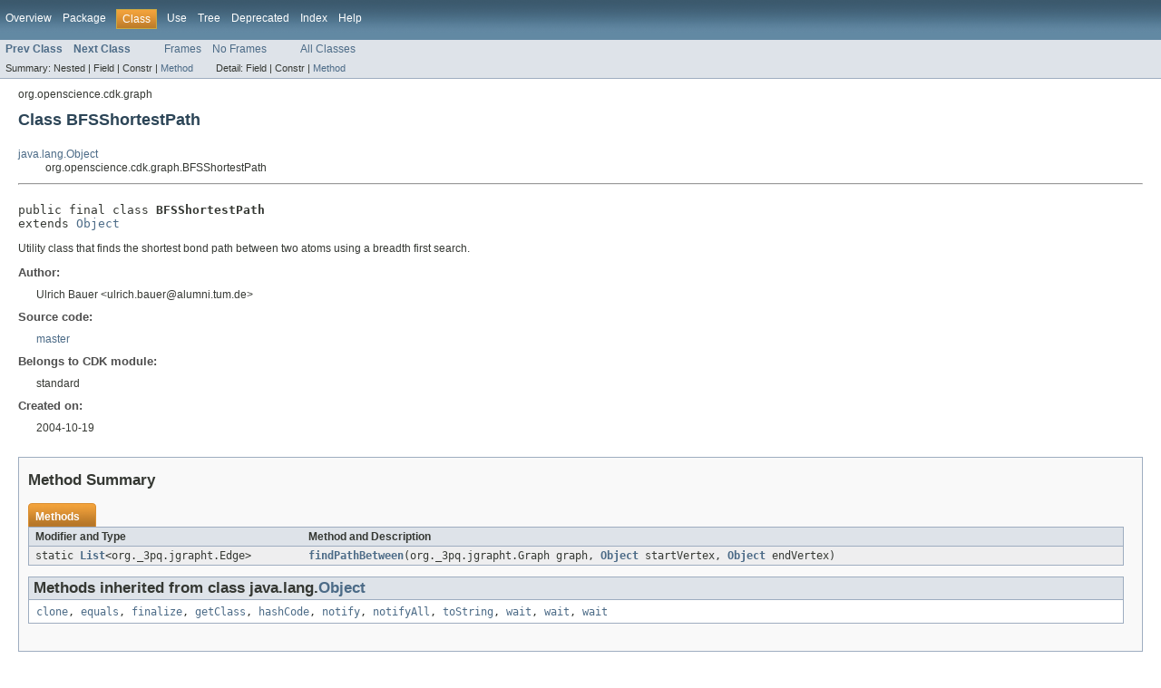

--- FILE ---
content_type: text/html; charset=utf-8
request_url: https://cdk.github.io/cdk/1.5/docs/api/org/openscience/cdk/graph/BFSShortestPath.html
body_size: 2098
content:
<!DOCTYPE HTML PUBLIC "-//W3C//DTD HTML 4.01 Transitional//EN" "http://www.w3.org/TR/html4/loose.dtd">
<!-- NewPage -->
<html lang="en">
<head>
<!-- Generated by javadoc (version 1.7.0_79) on Tue May 02 19:39:02 BST 2017 -->
<meta http-equiv="Content-Type" content="text/html; charset=UTF-8">
<title>BFSShortestPath (cdk 1.5.15 API)</title>
<meta name="date" content="2017-05-02">
<link rel="stylesheet" type="text/css" href="../../../../stylesheet.css" title="Style">
</head>
<body>
<script type="text/javascript"><!--
    if (location.href.indexOf('is-external=true') == -1) {
        parent.document.title="BFSShortestPath (cdk 1.5.15 API)";
    }
//-->
</script>
<noscript>
<div>JavaScript is disabled on your browser.</div>
</noscript>
<!-- ========= START OF TOP NAVBAR ======= -->
<div class="topNav"><a name="navbar_top">
<!--   -->
</a><a href="#skip-navbar_top" title="Skip navigation links"></a><a name="navbar_top_firstrow">
<!--   -->
</a>
<ul class="navList" title="Navigation">
<li><a href="../../../../overview-summary.html">Overview</a></li>
<li><a href="package-summary.html">Package</a></li>
<li class="navBarCell1Rev">Class</li>
<li><a href="class-use/BFSShortestPath.html">Use</a></li>
<li><a href="package-tree.html">Tree</a></li>
<li><a href="../../../../deprecated-list.html">Deprecated</a></li>
<li><a href="../../../../index-all.html">Index</a></li>
<li><a href="../../../../help-doc.html">Help</a></li>
</ul>
</div>
<div class="subNav">
<ul class="navList">
<li><a href="../../../../org/openscience/cdk/graph/AtomContainerPermutor.html" title="class in org.openscience.cdk.graph"><span class="strong">Prev Class</span></a></li>
<li><a href="../../../../org/openscience/cdk/graph/BiconnectivityInspector.html" title="class in org.openscience.cdk.graph"><span class="strong">Next Class</span></a></li>
</ul>
<ul class="navList">
<li><a href="../../../../index.html?org/openscience/cdk/graph/BFSShortestPath.html" target="_top">Frames</a></li>
<li><a href="BFSShortestPath.html" target="_top">No Frames</a></li>
</ul>
<ul class="navList" id="allclasses_navbar_top">
<li><a href="../../../../allclasses-noframe.html">All Classes</a></li>
</ul>
<div>
<script type="text/javascript"><!--
  allClassesLink = document.getElementById("allclasses_navbar_top");
  if(window==top) {
    allClassesLink.style.display = "block";
  }
  else {
    allClassesLink.style.display = "none";
  }
  //-->
</script>
</div>
<div>
<ul class="subNavList">
<li>Summary:&nbsp;</li>
<li>Nested&nbsp;|&nbsp;</li>
<li>Field&nbsp;|&nbsp;</li>
<li>Constr&nbsp;|&nbsp;</li>
<li><a href="#method_summary">Method</a></li>
</ul>
<ul class="subNavList">
<li>Detail:&nbsp;</li>
<li>Field&nbsp;|&nbsp;</li>
<li>Constr&nbsp;|&nbsp;</li>
<li><a href="#method_detail">Method</a></li>
</ul>
</div>
<a name="skip-navbar_top">
<!--   -->
</a></div>
<!-- ========= END OF TOP NAVBAR ========= -->
<!-- ======== START OF CLASS DATA ======== -->
<div class="header">
<div class="subTitle">org.openscience.cdk.graph</div>
<h2 title="Class BFSShortestPath" class="title">Class BFSShortestPath</h2>
</div>
<div class="contentContainer">
<ul class="inheritance">
<li><a href="http://docs.oracle.com/javase/7/docs/api/java/lang/Object.html?is-external=true" title="class or interface in java.lang">java.lang.Object</a></li>
<li>
<ul class="inheritance">
<li>org.openscience.cdk.graph.BFSShortestPath</li>
</ul>
</li>
</ul>
<div class="description">
<ul class="blockList">
<li class="blockList">
<hr>
<br>
<pre>public final class <span class="strong">BFSShortestPath</span>
extends <a href="http://docs.oracle.com/javase/7/docs/api/java/lang/Object.html?is-external=true" title="class or interface in java.lang">Object</a></pre>
<div class="block">Utility class that finds the shortest bond path between two atoms using
 a breadth first search.</div>
<dl><dt><span class="strong">Author:</span></dt>
  <dd>Ulrich Bauer &lt;ulrich.bauer@alumni.tum.de&gt;</dd>
<DT><B>Source code: </B><DD><a href="https://github.com/cdk/cdk/tree/master/src/main/java/org/openscience/cdk/graph/BFSShortestPath.java" target="_blank">master</a></DD>
<DT><B>Belongs to CDK module: </B><DD>standard</DD>
<dt><span class="strong">Created on:</span></dt>
  <dd>2004-10-19</dd></dl>
</li>
</ul>
</div>
<div class="summary">
<ul class="blockList">
<li class="blockList">
<!-- ========== METHOD SUMMARY =========== -->
<ul class="blockList">
<li class="blockList"><a name="method_summary">
<!--   -->
</a>
<h3>Method Summary</h3>
<table class="overviewSummary" border="0" cellpadding="3" cellspacing="0" summary="Method Summary table, listing methods, and an explanation">
<caption><span>Methods</span><span class="tabEnd">&nbsp;</span></caption>
<tr>
<th class="colFirst" scope="col">Modifier and Type</th>
<th class="colLast" scope="col">Method and Description</th>
</tr>
<tr class="altColor">
<td class="colFirst"><code>static <a href="http://docs.oracle.com/javase/7/docs/api/java/util/List.html?is-external=true" title="class or interface in java.util">List</a>&lt;org._3pq.jgrapht.Edge&gt;</code></td>
<td class="colLast"><code><strong><a href="../../../../org/openscience/cdk/graph/BFSShortestPath.html#findPathBetween(org._3pq.jgrapht.Graph,%20java.lang.Object,%20java.lang.Object)">findPathBetween</a></strong>(org._3pq.jgrapht.Graph&nbsp;graph,
               <a href="http://docs.oracle.com/javase/7/docs/api/java/lang/Object.html?is-external=true" title="class or interface in java.lang">Object</a>&nbsp;startVertex,
               <a href="http://docs.oracle.com/javase/7/docs/api/java/lang/Object.html?is-external=true" title="class or interface in java.lang">Object</a>&nbsp;endVertex)</code>&nbsp;</td>
</tr>
</table>
<ul class="blockList">
<li class="blockList"><a name="methods_inherited_from_class_java.lang.Object">
<!--   -->
</a>
<h3>Methods inherited from class&nbsp;java.lang.<a href="http://docs.oracle.com/javase/7/docs/api/java/lang/Object.html?is-external=true" title="class or interface in java.lang">Object</a></h3>
<code><a href="http://docs.oracle.com/javase/7/docs/api/java/lang/Object.html?is-external=true#clone()" title="class or interface in java.lang">clone</a>, <a href="http://docs.oracle.com/javase/7/docs/api/java/lang/Object.html?is-external=true#equals(java.lang.Object)" title="class or interface in java.lang">equals</a>, <a href="http://docs.oracle.com/javase/7/docs/api/java/lang/Object.html?is-external=true#finalize()" title="class or interface in java.lang">finalize</a>, <a href="http://docs.oracle.com/javase/7/docs/api/java/lang/Object.html?is-external=true#getClass()" title="class or interface in java.lang">getClass</a>, <a href="http://docs.oracle.com/javase/7/docs/api/java/lang/Object.html?is-external=true#hashCode()" title="class or interface in java.lang">hashCode</a>, <a href="http://docs.oracle.com/javase/7/docs/api/java/lang/Object.html?is-external=true#notify()" title="class or interface in java.lang">notify</a>, <a href="http://docs.oracle.com/javase/7/docs/api/java/lang/Object.html?is-external=true#notifyAll()" title="class or interface in java.lang">notifyAll</a>, <a href="http://docs.oracle.com/javase/7/docs/api/java/lang/Object.html?is-external=true#toString()" title="class or interface in java.lang">toString</a>, <a href="http://docs.oracle.com/javase/7/docs/api/java/lang/Object.html?is-external=true#wait()" title="class or interface in java.lang">wait</a>, <a href="http://docs.oracle.com/javase/7/docs/api/java/lang/Object.html?is-external=true#wait(long)" title="class or interface in java.lang">wait</a>, <a href="http://docs.oracle.com/javase/7/docs/api/java/lang/Object.html?is-external=true#wait(long,%20int)" title="class or interface in java.lang">wait</a></code></li>
</ul>
</li>
</ul>
</li>
</ul>
</div>
<div class="details">
<ul class="blockList">
<li class="blockList">
<!-- ============ METHOD DETAIL ========== -->
<ul class="blockList">
<li class="blockList"><a name="method_detail">
<!--   -->
</a>
<h3>Method Detail</h3>
<a name="findPathBetween(org._3pq.jgrapht.Graph, java.lang.Object, java.lang.Object)">
<!--   -->
</a>
<ul class="blockListLast">
<li class="blockList">
<h4>findPathBetween</h4>
<pre>public static&nbsp;<a href="http://docs.oracle.com/javase/7/docs/api/java/util/List.html?is-external=true" title="class or interface in java.util">List</a>&lt;org._3pq.jgrapht.Edge&gt;&nbsp;findPathBetween(org._3pq.jgrapht.Graph&nbsp;graph,
                                          <a href="http://docs.oracle.com/javase/7/docs/api/java/lang/Object.html?is-external=true" title="class or interface in java.lang">Object</a>&nbsp;startVertex,
                                          <a href="http://docs.oracle.com/javase/7/docs/api/java/lang/Object.html?is-external=true" title="class or interface in java.lang">Object</a>&nbsp;endVertex)</pre>
</li>
</ul>
</li>
</ul>
</li>
</ul>
</div>
</div>
<!-- ========= END OF CLASS DATA ========= -->
<!-- ======= START OF BOTTOM NAVBAR ====== -->
<div class="bottomNav"><a name="navbar_bottom">
<!--   -->
</a><a href="#skip-navbar_bottom" title="Skip navigation links"></a><a name="navbar_bottom_firstrow">
<!--   -->
</a>
<ul class="navList" title="Navigation">
<li><a href="../../../../overview-summary.html">Overview</a></li>
<li><a href="package-summary.html">Package</a></li>
<li class="navBarCell1Rev">Class</li>
<li><a href="class-use/BFSShortestPath.html">Use</a></li>
<li><a href="package-tree.html">Tree</a></li>
<li><a href="../../../../deprecated-list.html">Deprecated</a></li>
<li><a href="../../../../index-all.html">Index</a></li>
<li><a href="../../../../help-doc.html">Help</a></li>
</ul>
</div>
<div class="subNav">
<ul class="navList">
<li><a href="../../../../org/openscience/cdk/graph/AtomContainerPermutor.html" title="class in org.openscience.cdk.graph"><span class="strong">Prev Class</span></a></li>
<li><a href="../../../../org/openscience/cdk/graph/BiconnectivityInspector.html" title="class in org.openscience.cdk.graph"><span class="strong">Next Class</span></a></li>
</ul>
<ul class="navList">
<li><a href="../../../../index.html?org/openscience/cdk/graph/BFSShortestPath.html" target="_top">Frames</a></li>
<li><a href="BFSShortestPath.html" target="_top">No Frames</a></li>
</ul>
<ul class="navList" id="allclasses_navbar_bottom">
<li><a href="../../../../allclasses-noframe.html">All Classes</a></li>
</ul>
<div>
<script type="text/javascript"><!--
  allClassesLink = document.getElementById("allclasses_navbar_bottom");
  if(window==top) {
    allClassesLink.style.display = "block";
  }
  else {
    allClassesLink.style.display = "none";
  }
  //-->
</script>
</div>
<div>
<ul class="subNavList">
<li>Summary:&nbsp;</li>
<li>Nested&nbsp;|&nbsp;</li>
<li>Field&nbsp;|&nbsp;</li>
<li>Constr&nbsp;|&nbsp;</li>
<li><a href="#method_summary">Method</a></li>
</ul>
<ul class="subNavList">
<li>Detail:&nbsp;</li>
<li>Field&nbsp;|&nbsp;</li>
<li>Constr&nbsp;|&nbsp;</li>
<li><a href="#method_detail">Method</a></li>
</ul>
</div>
<a name="skip-navbar_bottom">
<!--   -->
</a></div>
<!-- ======== END OF BOTTOM NAVBAR ======= -->
<p class="legalCopy"><small>Copyright &#169; 2017. All Rights Reserved.</small></p>
</body>
</html>
